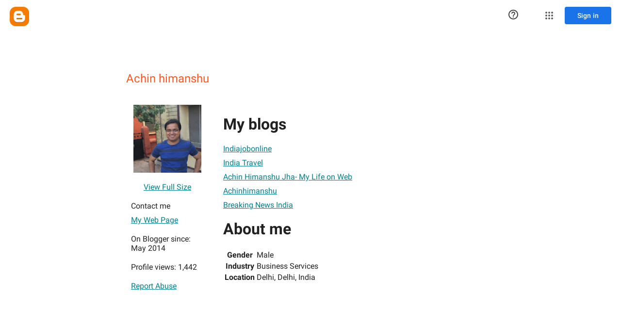

--- FILE ---
content_type: text/javascript; charset=UTF-8
request_url: https://draft.blogger.com/_/scs/mss-static/_/js/k=boq-blogger.ProfileViewUi.en_US.XSypVld-yHs.2018.O/ck=boq-blogger.ProfileViewUi.f1sQ83r9KVg.L.B1.O/am=AAAAoQU/d=1/exm=A7fCU,BBI74,BVgquf,EFQ78c,IZT63,JNoxi,KUM7Z,LEikZe,MdUzUe,MpJwZc,NwH0H,O1Gjze,O6y8ed,OTA3Ae,P6sQOc,PrPYRd,RMhBfe,RyvaUb,SdcwHb,SpsfSb,UUJqVe,Uas9Hd,Ulmmrd,V3dDOb,WO9ee,XVMNvd,Z5uLle,ZDZcre,ZwDk9d,_b,_tp,aW3pY,byfTOb,duFQFc,e5qFLc,ffIRib,gychg,hc6Ubd,iSvg6e,lsjVmc,lwddkf,n73qwf,pjICDe,uY3Nvd,vfuNJf,w9hDv,ws9Tlc,xQtZb,xUdipf,yKrz0c,zbML3c,zr1jrb/excm=_b,_tp,profileview/ed=1/wt=2/ujg=1/rs=AEy-KP1y5TOoqpHRoX83smasN18399xacw/ee=EmZ2Bf:zr1jrb;JsbNhc:Xd8iUd;K5nYTd:ZDZcre;LBgRLc:SdcwHb;Me32dd:MEeYgc;NJ1rfe:yGfSdd;NPKaK:SdcwHb;NSEoX:lazG7b;Pjplud:EEDORb;QGR0gd:Mlhmy;SNUn3:ZwDk9d;ScI3Yc:e7Hzgb;Uvc8o:VDovNc;YIZmRd:A1yn5d;a56pNe:JEfCwb;cEt90b:ws9Tlc;dIoSBb:SpsfSb;dowIGb:ebZ3mb;eBAeSb:zbML3c;iFQyKf:vfuNJf;lOO0Vd:OTA3Ae;oGtAuc:sOXFj;pXdRYb:MdUzUe;qafBPd:yDVVkb;qddgKe:xQtZb;wR5FRb:O1Gjze;xqZiqf:BBI74;yxTchf:KUM7Z;zxnPse:duFQFc/dti=1/m=Wt6vjf,hhhU8,FCpbqb,WhJNk
body_size: 1401
content:
"use strict";this.default_ProfileViewUi=this.default_ProfileViewUi||{};(function(_){var window=this;
try{
var yF;_.xF=function(a){this.j=a||{cookie:""}};_.l=_.xF.prototype;
_.l.set=function(a,b,c){let d;var e=!1;let f;if(typeof c==="object"){f=c.gL;e=c.CB||!1;d=c.domain||void 0;var g=c.path||void 0;var h=c.Hp}if(/[;=\s]/.test(a))throw Error("dc`"+a);if(/[;\r\n]/.test(b))throw Error("ec`"+b);h===void 0&&(h=-1);c=d?";domain="+d:"";g=g?";path="+g:"";e=e?";secure":"";h=h<0?"":h==0?";expires="+(new Date(1970,1,1)).toUTCString():";expires="+(new Date(Date.now()+h*1E3)).toUTCString();this.j.cookie=a+"="+b+c+g+h+e+(f!=null?";samesite="+f:"")};
_.l.get=function(a,b){const c=a+"=",d=(this.j.cookie||"").split(";");for(let e=0,f;e<d.length;e++){f=d[e].trim();if(f.lastIndexOf(c,0)==0)return f.slice(c.length);if(f==a)return""}return b};_.l.remove=function(a,b,c){const d=this.get(a)!==void 0;this.set(a,"",{Hp:0,path:b,domain:c});return d};_.l.jf=function(){return yF(this).keys};_.l.Pe=function(){return yF(this).values};_.l.clear=function(){const a=yF(this).keys;for(let b=a.length-1;b>=0;b--)this.remove(a[b])};
yF=function(a){a=(a.j.cookie||"").split(";");const b=[],c=[];let d,e;for(let f=0;f<a.length;f++)e=a[f].trim(),d=e.indexOf("="),d==-1?(b.push(""),c.push(e)):(b.push(e.substring(0,d)),c.push(e.substring(d+1)));return{keys:b,values:c}};_.zF=new _.xF(typeof document=="undefined"?null:document);
_.t("Wt6vjf");
var AF=class extends _.x{constructor(a){super(a,0,AF.rb)}Ta(){return _.yd(_.Co(this,1,_.ro,_.Bo))}lc(a){_.Do(this,1,_.xd(a),_.ro)}};AF.rb="f.bo";var BF=function(a){a.Ym&&(window.clearTimeout(a.Ym),a.Ym=0)},CF=function(a){const b=_.zF.get(window.location.protocol=="https:"?"SAPISID":"APISID","");a.zm=a.Ml!==""&&b==="";a.Bq=a.Ml!=b;a.Ml=b},EF=function(a){a.Ij=!0;const b=DF(a);let c="rt=r&f_uid="+encodeURIComponent(String(a.Mn));_.nt(b,(0,_.G)(a.l,a),"POST",c)},FF=function(a){if(a.xp||a.Ij)BF(a),a.Ym=window.setTimeout((0,_.G)(a.j,a),Math.max(3,a.Ol)*1E3)},DF=function(a){const b=new _.cy(a.Av);a.Go!=null&&b.l.set("authuser",a.Go);return b},GF=
function(a){a.zm||(a.Ij=!0,a.Ol=Math.min((a.Ol||3)*2,60),FF(a))},HF=class extends _.Uq{Za(){this.xp=!1;BF(this);super.Za()}j(){CF(this);if(this.Ij)return EF(this),!1;if(!this.Bq)return FF(this),!0;this.dispatchEvent("m");if(!this.Mn)return FF(this),!0;this.zm?(this.dispatchEvent("o"),FF(this)):EF(this);return!1}l(a){a=a.target;CF(this);if(_.tt(a)){this.Ol=0;if(this.zm)this.Ij=!1,this.dispatchEvent("o");else if(this.Bq)this.dispatchEvent("p");else{try{var b=_.cz(a);const d=JSON.parse(b.substring(b.indexOf("\n")));
var c=(new AF(d[0])).Ta()}catch(d){_.ii(d);this.dispatchEvent("q");GF(this);return}this.Ij=!1;c?this.dispatchEvent("n"):this.dispatchEvent("o")}FF(this)}else{if(_.ut(a)!=0){b="";try{b=_.cz(a)}catch(d){}c=_.ut(a)<500;a=Error("fc`"+_.ut(a)+"`"+DF(this).toString()+"`"+String(a.V)+"`"+b);c&&_.ii(a);this.dispatchEvent("q")}GF(this)}}};_.l=HF.prototype;_.l.Ol=0;_.l.Ym=0;_.l.Ml=null;_.l.zm=!1;_.l.Bq=!1;_.l.Go=null;_.l.Av="/_/idv/";_.l.Mn="";_.l.xp=!1;_.l.Ij=!1;_.uf(_.yw,HF);_.mb().Hd(function(a){const b=new HF;_.rw(a,_.yw,b);if(_.ez()){a=_.ez();var c=_.Ci("WZsZ1e").string(null);b.Mn=a;c!==void 0&&(b.Ml=c);a=_.fz();_.Mb(a,"/")||(a="/"+a);b.Av=a+"/idv/";(a=_.dz())&&_.Ci("gGcLoe").o(!1)&&(b.Go=a);b.xp=!0;b.j()}});
_.u();
_.AJ=function(a,b){let c;return(c=_.Ko(a,b))!=null?c:0};
_.BJ=class extends _.x{constructor(a){super(a)}};_.CJ=new _.BJ;
_.t("hhhU8");
var XL;new _.hm(a=>{XL=a});_.FI();_.Uh(()=>{XL()});
_.u();
_.t("FCpbqb");
_.mb().Hd(function(a){_.Tf(_.Vh(_.jw,a))});
_.u();
_.t("WhJNk");
var Kda=function(){var a=_.zF;if(!_.r.navigator.cookieEnabled)return!1;if(a.j.cookie)return!0;a.set("TESTCOOKIESENABLED","1",{Hp:60});if(a.get("TESTCOOKIESENABLED")!=="1")return!1;a.remove("TESTCOOKIESENABLED");return!0},CL=new Date(1262304E6),DL=new Date(12779424E5),Lda=new Date(129384E7),EL=function(a,b){b?a.push(Math.round((b-CL.getTime())/6E4)):a.push(null)},FL=function(a,b,c){a.push(b.getTimezoneOffset()/15+56);a:{var d=b.getTimezoneOffset();const e=c.getTimezoneOffset();if(d!=e)for(b=b.getTime()/
6E4,c=c.getTime()/6E4;b<=c;){const f=(b>>1)+(c>>1),g=f*6E4,h=(new Date(g+3E4)).getTimezoneOffset();if((new Date(g-3E4)).getTimezoneOffset()!=h){d=g;break a}if(h==d)b=f+1;else if(h==e)c=f-1;else break}d=null}EL(a,d)};var Mda=class extends _.RF{static Ka(){return{va:{window:_.SF}}}constructor(a){super();this.j=a.va.window;if(!_.I(_.Ci("xn5OId"),!1)&&Kda()&&_.zF.get("OTZ")===void 0){a=_.zF;var b=a.set;const c=[],d=new Date;EL(c,d.getTime());c.push(d.getTimezoneOffset()/15+56);FL(c,CL,DL);FL(c,DL,Lda);b.call(a,"OTZ",c.join("_"),{Hp:2592E3,path:"/",domain:void 0,CB:this.j.get().location.protocol==="https:"})}}};_.MF(_.jw,Mda);
_.u();
}catch(e){_._DumpException(e)}
}).call(this,this.default_ProfileViewUi);
// Google Inc.


--- FILE ---
content_type: text/javascript; charset=UTF-8
request_url: https://draft.blogger.com/_/scs/mss-static/_/js/k=boq-blogger.ProfileViewUi.en_US.XSypVld-yHs.2018.O/ck=boq-blogger.ProfileViewUi.f1sQ83r9KVg.L.B1.O/am=AAAAoQU/d=1/exm=A7fCU,BBI74,BVgquf,EFQ78c,IZT63,JNoxi,KUM7Z,LEikZe,MdUzUe,MpJwZc,NwH0H,O1Gjze,O6y8ed,OTA3Ae,PrPYRd,RMhBfe,RyvaUb,SdcwHb,SpsfSb,UUJqVe,Uas9Hd,Ulmmrd,V3dDOb,WO9ee,XVMNvd,Z5uLle,ZDZcre,ZwDk9d,_b,_tp,aW3pY,byfTOb,duFQFc,e5qFLc,ffIRib,gychg,hc6Ubd,iSvg6e,lsjVmc,lwddkf,n73qwf,pjICDe,uY3Nvd,vfuNJf,w9hDv,ws9Tlc,xQtZb,xUdipf,yKrz0c,zbML3c,zr1jrb/excm=_b,_tp,profileview/ed=1/wt=2/ujg=1/rs=AEy-KP1y5TOoqpHRoX83smasN18399xacw/ee=EmZ2Bf:zr1jrb;JsbNhc:Xd8iUd;K5nYTd:ZDZcre;LBgRLc:SdcwHb;Me32dd:MEeYgc;NJ1rfe:yGfSdd;NPKaK:SdcwHb;NSEoX:lazG7b;Pjplud:EEDORb;QGR0gd:Mlhmy;SNUn3:ZwDk9d;ScI3Yc:e7Hzgb;Uvc8o:VDovNc;YIZmRd:A1yn5d;a56pNe:JEfCwb;cEt90b:ws9Tlc;dIoSBb:SpsfSb;dowIGb:ebZ3mb;eBAeSb:zbML3c;iFQyKf:vfuNJf;lOO0Vd:OTA3Ae;oGtAuc:sOXFj;pXdRYb:MdUzUe;qafBPd:yDVVkb;qddgKe:xQtZb;wR5FRb:O1Gjze;xqZiqf:BBI74;yxTchf:KUM7Z;zxnPse:duFQFc/dti=1/m=P6sQOc
body_size: -173
content:
"use strict";this.default_ProfileViewUi=this.default_ProfileViewUi||{};(function(_){var window=this;
try{
_.t("P6sQOc");
var gga=function(a){const b={};_.Da(a.U(),e=>{b[e]=!0});const c=a.v(),d=a.O();return new fga(a.N(),_.Jy(c.getSeconds())*1E3,a.j(),_.Jy(d.getSeconds())*1E3,b)},uQ=function(a){return Math.random()*Math.min(a.N*Math.pow(a.v,a.j),a.O)},vQ=function(a,b){return a.j>=a.o?!1:b!=null?!!a.U[b]:!0},fga=class{constructor(a,b,c,d,e){this.o=a;this.N=b;this.v=c;this.O=d;this.U=e;this.j=0;this.l=uQ(this)}};var wQ=function(a,b,c,d){return c.then(e=>e,e=>{if(e instanceof _.Nh){if(!e.status||!vQ(d,_.Lo(e.status,1)))throw e;}else if("function"==typeof _.Oz&&e instanceof _.Oz&&e.l!==103&&e.l!==7)throw e;return _.Ah(d.l).then(()=>{if(!vQ(d))throw Error("Zc`"+d.o);++d.j;d.l=uQ(d);b=_.yp(b,_.tp,d.j);return wQ(a,b,a.fetch(b),d)})})};
_.PF(class{constructor(){this.j=_.F(_.sQ);this.o=_.F(_.tQ);const a=_.F(_.rQ);this.fetch=a.fetch.bind(a)}l(a,b){if(this.o.getType(a.Fb())!==1)return _.Nr(a);var c=this.j.bq;(c=c?gga(c):null)&&vQ(c)?(b=wQ(this,a,b,c),a=new _.Mr(a,b,2)):a=_.Nr(a);return a}},_.YO);
_.u();
}catch(e){_._DumpException(e)}
}).call(this,this.default_ProfileViewUi);
// Google Inc.
